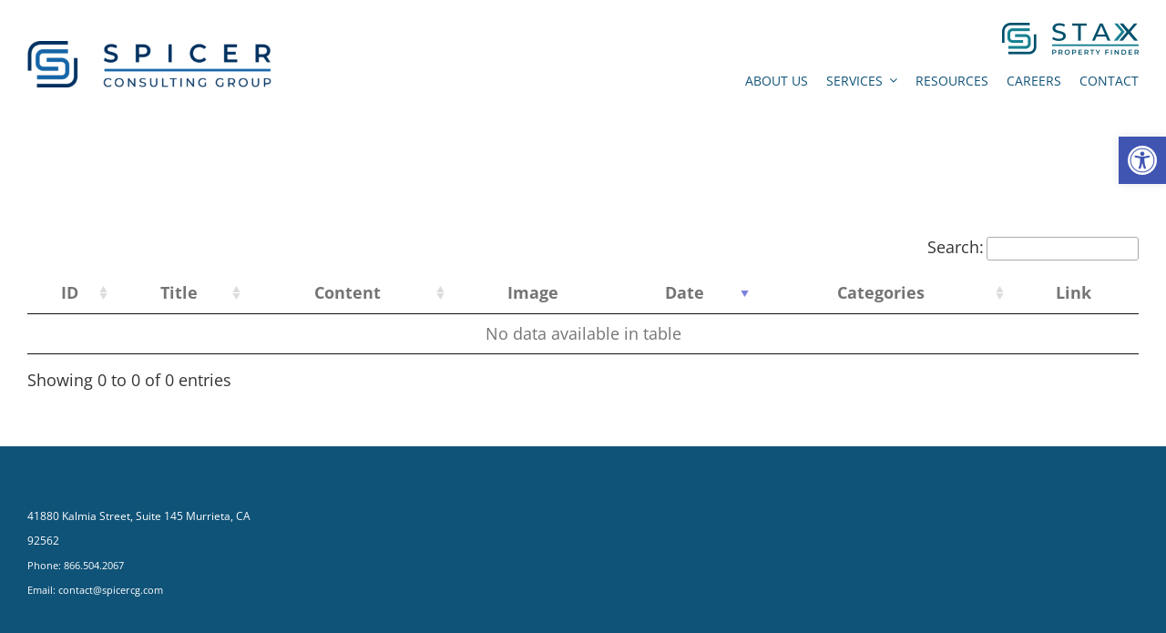

--- FILE ---
content_type: text/css
request_url: https://spicercg.com/wp-content/plugins/document-library-lite/assets/css/document-library-main.css?ver=1.2.0
body_size: 904
content:
table.document-library-table{margin-bottom:0!important;table-layout:auto}table.document-library-table tbody.loading{opacity:.1}table.document-library-table td{vertical-align:top}table.document-library-table th{line-height:1.45;padding-left:10px!important;padding-right:10px!important}table.document-library-table thead .sorting_desc{background-position:100% 40%}table.document-library-table thead .sorting_asc{background-position:100% 60%}table.document-library-table.nowrap td.child{white-space:normal}.dataTables_wrapper{margin-bottom:2.2em;margin-top:1.2em}.dataTables_wrapper .dataTables_processing{background:transparent;border-radius:5px;color:#ccc;font-size:16px;left:calc(50% - 100px);margin:0!important;padding:20px;position:absolute;text-align:center;top:50%;width:100px;z-index:1000}.dataTables_wrapper .dots-loader{align-items:center;display:flex;gap:8px;justify-content:center}.dataTables_wrapper .dots-loader .dot{animation:dots 1.2s ease-in-out infinite both;background-color:#ccc;border-radius:50%;height:10px;width:10px}.dataTables_wrapper .dots-loader .dot:first-child{animation-delay:-.32s}.dataTables_wrapper .dots-loader .dot:nth-child(2){animation-delay:-.16s}.dataTables_wrapper .dots-loader .dot:nth-child(3){animation-delay:0s}@keyframes dots{0%,to{transform:scale(0)}50%{transform:scale(1)}}.dataTables_wrapper label{font-weight:400}.dataTables_wrapper .dataTables_filter,.dataTables_wrapper .dataTables_length{padding-bottom:.7em}.dataTables_wrapper .dataTables_filter input[type=search],.dataTables_wrapper .dataTables_length select{height:auto;line-height:1.25;margin-bottom:0;padding:.2em .5em;width:auto}.dataTables_wrapper .dataTables_filter input[type=search]{padding:.3em .5em}.dataTables_wrapper .dataTables_info{padding-top:.8em}.dataTables_wrapper .dataTables_paginate{padding-top:.5em}.dataTables_wrapper .dataTables_paginate .paginate_button{box-shadow:none;padding:.3em .9em}table.document-library-table.dtr-inline.collapsed>tbody>tr>td:first-child:before,table.document-library-table.dtr-inline.collapsed>tbody>tr>th:first-child:before{background-color:#377837;border:none;border-radius:2px;box-shadow:none;font-size:14px;font-weight:700;height:12px;line-height:12px;top:12px;width:12px}table.document-library-table.dtr-inline.collapsed>tbody>tr.parent>td:first-child:before,table.document-library-table.dtr-inline.collapsed>tbody>tr.parent>th:first-child:before{background-color:#bd3737}table.document-library-table .document-library-button{align-items:center;display:flex!important;font-size:inherit;height:-moz-fit-content;height:fit-content;justify-content:center;line-height:1.9em;min-height:2em;padding:0 18px!important;word-break:keep-all}table.document-library-table .document-library-button:hover{text-decoration:none}table.document-library-table .document-library-button:after{display:none}table.document-library-table .col-link a,table.document-library-table .col-link button{align-items:center;display:flex;gap:5px}.document-library-button{align-items:center;display:flex!important;font-size:inherit;height:2em;justify-content:center;line-height:1.9em;padding:0 18px!important;word-break:keep-all}.document-library-button:hover{text-decoration:none}.document-library-button:after{display:none}.dll-button-icon{height:18px;line-height:1!important;min-height:18px;min-width:18px;width:18px}.dll-button-icon-text{margin-right:10px}.dll-file-icon{height:48px;width:48px}.dll-preview-button.preview-disabled{opacity:.5;pointer-events:none}.dll-preview-button.preview-disabled:hover{background-color:inherit;box-shadow:inherit;color:inherit;font-size:inherit;margin:inherit;padding:inherit}.pswp--open{z-index:999999!important}


--- FILE ---
content_type: application/javascript
request_url: https://spicercg.com/wp-content/plugins/document-library-lite/assets/js/document-library-main.js?ver=1.2.0
body_size: 1072
content:
(()=>{var t;(t=jQuery)(document).ready((function(){let a=t(".document-library-table");const e=t("#wpadminbar"),o=["doc_categories"],i=data_table_params.language||{};i.processing||(i.processing='<div class="dots-loader"><div class="dot"></div><div class="dot"></div><div class="dot"></div></div>'),a.each((function(){let a=t(this);this.id=a.attr("id");const l="document_library_params_"+this.id.replace(/[^a-zA-Z0-9]/g,"_"),r=window[l];if(!r)return void console.error("Document library params not found for table: "+this.id);let n=r.columns||[];"object"!=typeof n||Array.isArray(n)||(n=Object.values(n));let s=[];n.forEach((t=>{s.push({className:"col-"+t.trimStart(),data:t.trimStart()})}));const d=r.sort_by||"title",c=r.sort_order||"asc";let h=s.findIndex((t=>t.data===d)),u={responsive:!0,processing:!0,serverSide:r.lazy_load,language:i};r.lazy_load?u.order=-1!==h?[[h,c]]:[[0,"asc"]]:u.order=-1!==h?[[h,c]]:[],r.lazy_load&&(u.ajax={url:r.ajax_url,type:"POST",data:{table_id:r.table_id,action:r.ajax_action,category:t(".category-search-"+r.table_id).val(),_ajax_nonce:r.ajax_nonce}}),u.columns=s;let g=a.DataTable(u);a.on("page.dt",(function(){if(!1!==t(this).data("scroll-offset")){let a=t(this).parent().offset().top-t(this).data("scroll-offset");if(e.length){a-=e.outerHeight()||32}t("html,body").animate({scrollTop:a},300)}})),a.on("processing.dt",(function(t,e,o){o?a.find("tbody").addClass("loading"):a.find("tbody").removeClass("loading")})),g.on("preXhr.dt",(function(a,e,o){o.category=t(".category-search-"+r.table_id).val()})),a.data("click-filter")&&a.on("click","a",(function(){if(t(this).hasClass("dlw-lightbox"))return;let a,e=t(this);if(g.cell(e.closest("td").get(0)).index()&&(a=g.cell(e.closest("td").get(0)).index().column),e.closest("td").hasClass("child")){let o=e.closest("li").attr("class").split(" ")[0];a=g.cell(t("td."+o)).index().column}let i=g.column(a).header(),l=t(i).data("name");return-1===o.indexOf(l)||(r.lazy_load?(t(".category-search-"+r.table_id).val(e.text()),g.draw()):g.search(e.text()).draw(),!1)}))})),t(document).on("click",".document-library-table a.dlw-lightbox",(function(a){a.preventDefault(),a.stopPropagation();const e=t(".pswp")[0],o=t(this).find("img");if(o.length<1)return;const i=[{src:o.attr("data-large_image"),w:o.attr("data-large_image_width"),h:o.attr("data-large_image_height"),title:o.attr("data-caption")&&o.attr("data-caption").length?o.attr("data-caption"):o.attr("title")}];return new PhotoSwipe(e,PhotoSwipeUI_Default,i,{index:0,shareEl:!1,closeOnScroll:!1,history:!1,hideAnimationDuration:0,showAnimationDuration:0}).init(),!1}))}))})();